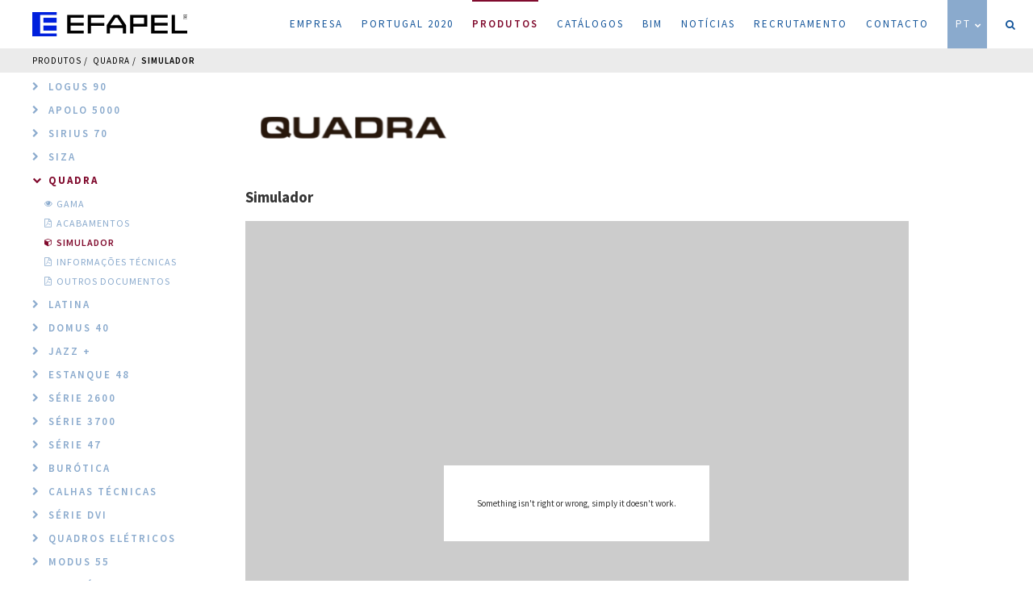

--- FILE ---
content_type: text/html; charset=UTF-8
request_url: https://efapel.pt/pt/simulador/quadra?id=1214
body_size: 5040
content:
<!doctype html>
<html class="no-js" lang="pt">

<head>
    <meta charset="utf-8">
    <meta http-equiv="Content-Type" content="text/html; charset=utf-8">
    <!-- Google tag (gtag.js) -->
    <script async src="https://www.googletagmanager.com/gtag/js?id=G-P2H3MSZ1B5"></script>
    <script> window.dataLayer = window.dataLayer || []; function gtag(){dataLayer.push(arguments);} gtag('js', new Date()); gtag('config', 'G-P2H3MSZ1B5'); </script>

    <title>Simulador | QUADRA | Produtos | EFAPEL</title>
    <meta name="description" content="Variada gama de produtos para instala&ccedil;&otilde;es el&eacute;tricas, com servi&ccedil;os de excel&ecirc;ncia e garantia da melhor rela&ccedil;&atilde;o pre&ccedil;o - qualidade.">
    <meta name="keywords" content="Aparelhagem elétrica, Material elétrico, Tomada schuko, Tomada Telefone, Tomada RJ45, Tomada TV, Tomada televisão, Siza Vieira, Persiana elétrica, Tomada de corrente, Interruptor, estanque, interruptor externo, Conector RJ45, LOGUS 90, SIRIUS 70, Apolo 5000">

    <meta http-equiv="X-UA-Compatible" content="IE=edge">
    <meta name="viewport" content="width=device-width, initial-scale=1">

    <meta name="language" content="Português">
    <!-- Schema.org markup for Google+ -->
    <meta itemprop="name" content="EFAPEL">
    <meta name="author" content="Viriato & Viriato">
    <meta name="description" content="Variada gama de produtos para instala&ccedil;&otilde;es el&eacute;tricas, com servi&ccedil;os de excel&ecirc;ncia e garantia da melhor rela&ccedil;&atilde;o pre&ccedil;o - qualidade.">
    <meta itemprop="description" content="Variada gama de produtos para instala&ccedil;&otilde;es el&eacute;tricas, com servi&ccedil;os de excel&ecirc;ncia e garantia da melhor rela&ccedil;&atilde;o pre&ccedil;o - qualidade.">
    <meta itemprop="image" content="https://efapel.pt/media/EFAPEL-652967c3eabb7.jpg">

    <!-- Twitter Card data -->
    <meta name="twitter:card" content="photo">
    <meta name="twitter:title" content="Variada gama de produtos para instala&ccedil;&otilde;es el&eacute;tricas, com servi&ccedil;os de excel&ecirc;ncia e garantia da melhor rela&ccedil;&atilde;o pre&ccedil;o - qualidade.">
    <meta name="twitter:description" content="Variada gama de produtos para instala&ccedil;&otilde;es el&eacute;tricas, com servi&ccedil;os de excel&ecirc;ncia e garantia da melhor rela&ccedil;&atilde;o pre&ccedil;o - qualidade.">
    <!-- Twitter summary card with large image must be at least 280x150px -->
    <meta name="twitter:image:src" content="https://efapel.pt/media/EFAPEL-652967c3eabb7.jpg">
    <!-- Open Graph data -->
    <meta property="og:title" content="Simulador | QUADRA | Produtos | EFAPEL" >
    <meta property="og:type" content="website" >
    <meta property="og:url" content="https://efapel.pt/pt/simulador/quadra" >
    <meta property="og:image" content="https://efapel.pt/media/EFAPEL-652967c3eabb7.jpg" >
    <meta property="og:image:url" content="https://efapel.pt/media/EFAPEL-652967c3eabb7.jpg" >
    <meta property="og:description" content="Variada gama de produtos para instala&ccedil;&otilde;es el&eacute;tricas, com servi&ccedil;os de excel&ecirc;ncia e garantia da melhor rela&ccedil;&atilde;o pre&ccedil;o - qualidade." >
    <meta property="og:site_name" content="EFAPEL" >

    <meta name="theme-color" content="#8aaacd">
    <base href="https://efapel.pt/" />

    <link rel="sitemap" type="application/xml" title="Sitemap" href="https://efapel.pt/sitemap" />

    <!-- Place favicon.ico in the root directory -->

    <!--<link rel="apple-touch-icon" sizes="57x57" href="https://efapel.pt/apple-icon-57x57.png">
    <link rel="apple-touch-icon" sizes="60x60" href="https://efapel.pt/apple-icon-60x60.png">
    <link rel="apple-touch-icon" sizes="72x72" href="https://efapel.pt/apple-icon-72x72.png">
    <link rel="apple-touch-icon" sizes="76x76" href="https://efapel.pt/apple-icon-76x76.png">
    <link rel="apple-touch-icon" sizes="114x114" href="https://efapel.pt/apple-icon-114x114.png">
    <link rel="apple-touch-icon" sizes="120x120" href="https://efapel.pt/apple-icon-120x120.png">
    <link rel="apple-touch-icon" sizes="144x144" href="https://efapel.pt/apple-icon-144x144.png">
    <link rel="apple-touch-icon" sizes="152x152" href="https://efapel.pt/apple-icon-152x152.png">
    <link rel="apple-touch-icon" sizes="180x180" href="https://efapel.pt/apple-icon-180x180.png">
    <link rel="icon" type="image/png" sizes="192x192"  href="https://efapel.pt/android-icon-192x192.png">
    <link rel="icon" type="image/png" sizes="32x32" href="https://efapel.pt/favicon-32x32.png">
    <link rel="icon" type="image/png" sizes="96x96" href="https://efapel.pt/favicon-96x96.png">
    <link rel="icon" type="image/png" sizes="16x16" href="https://efapel.pt/favicon-16x16.png">-->
            <link rel="shortcut icon" href="https://efapel.pt/novofavicon.ico">
        <link rel="manifest" href="https://efapel.pt/manifest.json">
    <meta name="msapplication-TileColor" content="#ffffff">
    <!--<meta name="msapplication-TileImage" content="https://efapel.pt/ms-icon-144x144.png">-->
    <meta name="google" content="notranslate">


    <!-- Place favicon.ico and apple-touch-icon.png in the root directory -->
    <link rel="stylesheet" href="https://efapel.pt/styles/vendor.css" />
        <link rel="stylesheet" href="https://efapel.pt/styles/main-24-02-23.css" />
        <script src="https://efapel.pt/scripts/vendor/modernizr.js"></script>

    <style type="text/css">
                a.dead,a.dead:visited,a.dead:active,a.dead:focus{
            width:1px;
            height:1px;
            background-color:#FF0000;
            position:fixed;
            z-index:9000;
            top:30%;
            right:58%;
            display:block;
        }
        a.dead img{
            height:12px;
            position: absolute;
            display:none;
            bottom:0;
            left:-1px;
        }
    </style>

</head>
	<body class=" ">

    <nav>
        <header>
            <h1 class="hidden">EFAPEL</h1>
            <a class="logo" href="https://efapel.pt/pt">
                                    <img src="images/site/logo-efapel.svg" onerror="this.src='images/site/logo-efapel.png';return false;" onfail="this.src='images/site/logo-efapel.png';return false;" alt="EFAPEL" />
                            </a>
            <a class="hidden-desktop burger">
                <i class="fa fa-bars"></i>
                <i class="fa fa-times"></i>
            </a>
        </header>
        <ul class="nav">
            <li><a class="" href="https://efapel.pt/pt">Empresa<span class="line"></span></a></li>
                            <li><a target="_blank" href="https://efapel.pt/media/Empresa-5e14b900b909d.pdf">Portugal 2020<span class="line"></span></a></li>
                        <li><a class="active" href="https://efapel.pt/pt/produtos">Produtos<span class="line"></span></a></li>
            <li><a class="" href="https://efapel.pt/pt/catalogos">Catálogos<span class="line"></span></a></li>

                        <li><a class="" href="https://efapel.pt/pt/bim">BIM<span class="line"></span></a></li>  
                        <li><a class="" href="https://efapel.pt/pt/noticias/lancamentos">Notícias<span class="line"></span></a></li>
                        <li><a class="" href="https://efapel.pt/pt/recrutamento">Recrutamento<span class="line"></span></a></li>
                        <li><a class="" href="https://efapel.pt/pt/contacto">Contacto<span class="line"></span></a></li>
            <li>
                <a class="lang" href="javascript:;">
                    PT                    <i class="fa fa-chevron-down down" aria-hidden="true"></i>
                    <i class="fa fa-chevron-up up" aria-hidden="true"></i>
                </a>
                <ul class="langs">
                                                                <li><a hreflang="en" href="https://efapel.pt/en/simulator/quadra?id=1214">En</a></li>
                                                                <li><a hreflang="es" href="https://efapel.pt/es/simulador/quadra?id=1214">Es</a></li>
                                                                <li><a hreflang="fr" href="https://efapel.pt/fr/simulateur/quadra?id=1214">Fr</a></li>
                                                                <li><a hreflang="lae" href="https://efapel.pt/lae/simulador/quadra?id=1214">LAE</a></li>
                                    </ul>
            </li>
            <li class="icon wish" ><a class=" icon search" href="javascript:;">
                    <i class="fa fa-search search" aria-hidden="true"></i>
                    <span class="search">Pesquisa</span>
                </a>
                <form  id="searchForm" method="get" action="https://efapel.pt/pt/pesquisa" enctype="application/x-www-form-urlencoded" novalidate="novalidate">
                    <input class="required" name="p" type="text" value="" />
                    <a class="submit" href="javascript:;">
                        <i class="fa fa-search" aria-hidden="true"></i>
                    </a>
                </form>
            </li>
        </ul>
    </nav>



<header class="top product">
    <h1 class="hidden">QUADRA</h1>
    <ul class="breadcrumb">
        <li class="first">
            <a href="https://efapel.pt/pt/produtos">Produtos</a>
        </li>
        <li>
            <a href="https://efapel.pt/pt/produtos/quadra">QUADRA</a>
        </li>
        <li>
            <a class="active" href="https://efapel.pt/pt/simulador/quadra">Simulador</a>
        </li>
    </ul>
</header>

<div class="container-fluid">
    <section id="menu" class="product">
                    <a class="menus visible-phone" href="javascript:;"><i class="fa fa-bars" aria-hidden="true"></i> Menu</a>
            <ul class="m">
                                    <li>
                        <a class="category " href="https://efapel.pt/pt/produtos/logus-90">
                                                            <i class="fa fa-chevron-right" aria-hidden="true"></i>
                                                        <h3>Logus 90</h3>
                        </a>
                                            </li>
                                    <li>
                        <a class="category " href="https://efapel.pt/pt/produtos/apolo-5000">
                                                            <i class="fa fa-chevron-right" aria-hidden="true"></i>
                                                        <h3>Apolo 5000</h3>
                        </a>
                                            </li>
                                    <li>
                        <a class="category " href="https://efapel.pt/pt/produtos/sirius-70">
                                                            <i class="fa fa-chevron-right" aria-hidden="true"></i>
                                                        <h3>Sirius 70</h3>
                        </a>
                                            </li>
                                    <li>
                        <a class="category " href="https://efapel.pt/pt/produtos/siza">
                                                            <i class="fa fa-chevron-right" aria-hidden="true"></i>
                                                        <h3>Siza</h3>
                        </a>
                                            </li>
                                    <li>
                        <a class="category active" href="https://efapel.pt/pt/produtos/quadra">
                                                            <i class="fa fa-chevron-down" aria-hidden="true"></i>
                                                        <h3>QUADRA</h3>
                        </a>
                                                    <ul>
                                                                    <li><a class="subcategory " href="https://efapel.pt/pt/produtos/quadra/aparelhos-de-comando-1"><i class="fa fa-eye" aria-hidden="true"></i><h4>Gama</h4></a></li>
                                                                    <li><a class="subcategory" href="https://efapel.pt/pt/acabamentos/quadra"><i class="fa fa fa-file-pdf-o" aria-hidden="true"></i><h4>ACABAMENTOS</h4></a></li>
                                                                    <li>
                                        <a class="subcategory active" href="https://efapel.pt/pt/simulador/quadra?id=1214">
                                            <i class="fa fa-cube" aria-hidden="true"></i><h4>Simulador</h4>
                                        </a>
                                    </li>
                                                                    <li><a class="subcategory" href="https://efapel.pt/pt/informacoes-tecnicas/quadra"><i class="fa fa-file-pdf-o" aria-hidden="true"></i><h4>Informações Técnicas</h4></a></li>
                                                                    <li><a class="subcategory" href="https://efapel.pt/pt/outros-documentos/quadra"><i class="fa fa-file-pdf-o" aria-hidden="true"></i><h4>Outros Documentos</h4></a></li>
                                                            </ul>
                                            </li>
                                    <li>
                        <a class="category " href="https://efapel.pt/pt/produtos/latina-1">
                                                            <i class="fa fa-chevron-right" aria-hidden="true"></i>
                                                        <h3>Latina </h3>
                        </a>
                                            </li>
                                    <li>
                        <a class="category " href="https://efapel.pt/pt/produtos/domus-40">
                                                            <i class="fa fa-chevron-right" aria-hidden="true"></i>
                                                        <h3>Domus 40</h3>
                        </a>
                                            </li>
                                    <li>
                        <a class="category " href="https://efapel.pt/pt/produtos/jazz">
                                                            <i class="fa fa-chevron-right" aria-hidden="true"></i>
                                                        <h3>Jazz +</h3>
                        </a>
                                            </li>
                                    <li>
                        <a class="category " href="https://efapel.pt/pt/produtos/estanque-48">
                                                            <i class="fa fa-chevron-right" aria-hidden="true"></i>
                                                        <h3>Estanque 48</h3>
                        </a>
                                            </li>
                                    <li>
                        <a class="category " href="https://efapel.pt/pt/produtos/serie-2600">
                                                            <i class="fa fa-chevron-right" aria-hidden="true"></i>
                                                        <h3>Série 2600</h3>
                        </a>
                                            </li>
                                    <li>
                        <a class="category " href="https://efapel.pt/pt/produtos/serie-3700">
                                                            <i class="fa fa-chevron-right" aria-hidden="true"></i>
                                                        <h3>Série 3700</h3>
                        </a>
                                            </li>
                                    <li>
                        <a class="category " href="https://efapel.pt/pt/produtos/serie-47">
                                                            <i class="fa fa-chevron-right" aria-hidden="true"></i>
                                                        <h3>Série 47</h3>
                        </a>
                                            </li>
                                    <li>
                        <a class="category " href="https://efapel.pt/pt/produtos/burotica">
                                                            <i class="fa fa-chevron-right" aria-hidden="true"></i>
                                                        <h3>Burótica</h3>
                        </a>
                                            </li>
                                    <li>
                        <a class="category " href="https://efapel.pt/pt/produtos/calhas-tecnicas">
                                                            <i class="fa fa-chevron-right" aria-hidden="true"></i>
                                                        <h3>Calhas Técnicas</h3>
                        </a>
                                            </li>
                                    <li>
                        <a class="category " href="https://efapel.pt/pt/produtos/serie-dvi">
                                                            <i class="fa fa-chevron-right" aria-hidden="true"></i>
                                                        <h3>Série DVI</h3>
                        </a>
                                            </li>
                                    <li>
                        <a class="category " href="https://efapel.pt/pt/produtos/quadros-eletricos">
                                                            <i class="fa fa-chevron-right" aria-hidden="true"></i>
                                                        <h3>Quadros Elétricos</h3>
                        </a>
                                            </li>
                                    <li>
                        <a class="category " href="https://efapel.pt/pt/produtos/modus-55">
                                                            <i class="fa fa-chevron-right" aria-hidden="true"></i>
                                                        <h3>Modus 55</h3>
                        </a>
                                            </li>
                                    <li>
                        <a class="category " href="https://efapel.pt/pt/produtos/acess-rios-p-inst-el-tr">
                                                            <i class="fa fa-chevron-right" aria-hidden="true"></i>
                                                        <h3>Acessórios P/ Inst. Elétr.</h3>
                        </a>
                                            </li>
                            </ul>
            </section>

    <section id="list" class="product family">
        <header>
                            <img class="logo" alt="QUADRA" src="https://efapel.pt/media/QUADRA-6203a9e51e635.png" />
                        <h3>Simulador</h3>
            <div class="simulation__frame"
                 data-serie="1214"
                 data-api-url="https://simulador.efapel.pt"
                 data-lang="pt"
                 data-background=""
                 data-function=""
                 data-finishing=""
                 data-error="There was a problem!"
                 data-horizontal-margin="0.3"
                 data-vertical-margin="0.1">

                <div class="simulation__texts">
                    <div id="simulation_warning_browser_message">Your browser isn't supported, please update it.</div>
                    <div id="simulation_warning_error_message">Something isn't right or wrong, simply it doesn't work.</div>
                    <div id="simulation_finishing_btn">Finishings</div>
                    <div id="simulation_background_btn">Backgrounds</div>
                    <div id="simulation_function_btn">Functions</div>
                    <div id="simulation_serie_colors">cores</div>
                    <div id="simulation_serie_simulation">Simulador</div>
                    <div id="simulation_background_none_img">/images/simulation_view_none_bg_btn.png</div>
                    <div id="simulation_background_upload_img">/images/simulation_view_library_btn.png</div>
                    <div id="simulation_background_picker_img">/images/simulation_view_picker_btn.png</div>
                    <div id="simulation_background_picker">Cor de Fundo</div>
                    <div id="simulation_background_none">Nenhum</div>
                    <div id="simulation_background_upload">Upload</div>
                    <div id="simulation_background_textures">Texturas</div>
                </div>

                <ul class="picker cores"></ul>
                <ul class="picker textures"></ul>
            </div>
        </header>
    </section>
</div>
    <footer>
    <div class="container">
                        <div class="bottom">
            <div class="certificados">
                <img class="down" src="images/site/certif.png" alt="qualidade" />
            </div>
            <div class="end">
                <p>
                    <a href="https://www.facebook.com/EfapelPortugal/" target="_blank"><i class="fa fa-facebook-square" aria-hidden="true"></i></a>
                    <a href="https://www.linkedin.com/company/1428949/" target="_blank"><i class="fa fa-linkedin-square" aria-hidden="true"></i></a>
                    <a href="https://www.youtube.com/channel/UCg-vahL5PQwtuHJnkfuHz2Q" target="_blank"><i class="fa fa-youtube-play" aria-hidden="true"></i></a>
                    EFAPEL, Todos os Direitos Reservados. 
                    </p>
                <div id="viriato"></div>
            </div>
        </div>
    </div>
</footer>



<!-- Google Analytics: change UA-XXXXX-X to be your site's ID.
<script>
    (function(b,o,i,l,e,r){b.GoogleAnalyticsObject=l;b[l]||(b[l]=
        function(){(b[l].q=b[l].q||[]).push(arguments)});b[l].l=+new Date;
        e=o.createElement(i);r=o.getElementsByTagName(i)[0];
        e.src='//www.google-analytics.com/analytics.js';
        r.parentNode.insertBefore(e,r)}(window,document,'script','ga'));
        //ga('create','UA-35894234-1');ga('send','pageview');
        ga('create','UA-124752598-1');ga('send','pageview');
</script>
-->

<script src="https://efapel.pt/scripts/vendor.js"></script>

<script type="application/javascript">
    if ('serviceWorker' in navigator) {
        window.addEventListener('load', function() {
            navigator.serviceWorker.register('/sw.js').then(function(registration) {
                // Registration was successful
                console.log('ServiceWorker registration successful with scope: ', registration.scope);
            }, function(err) {
                // registration failed :(
                console.log('ServiceWorker registration failed: ', err);
            });
        });
    }
</script>
<script src="https://efapel.pt/scripts/signatureplugin.js"></script>
<script src="https://efapel.pt/scripts/AwesomeSlider.js"></script>
<script src="https://efapel.pt/scripts/html2canvas.js"></script>
<script src="https://efapel.pt/scripts/simulador2.js"></script>

    <script src="https://efapel.pt/scripts/main-24-02-23.js"></script>

<script>
    $('a.dead').on('mouseover',function(){
        $(this).find('img').show();
    });
    $('a.dead').on('mouseout',function(){
        $(this).find('img').hide();
    });
</script>

<script type="application/ld+json">
    { "@context" : "http://schema.org",
      "@type" : "Organization",
      "name" : "EFAPEL",
      "url" : "https://efapel.pt/",
      "logo": "https://efapel.pt/images/logo.png",

      "contactPoint" : [
      { "@type" : "ContactPoint",
        "telephone" : "+351 239 970 132",
        "contactType" : "customer service",
        "contactOption" : ["HearingImpairedSupported"] ,
        "areaServed" : "PT"
      }  ]
    }
</script>

<script type="application/ld+json">
    {  "@context" : "http://schema.org",
       "@type" : "WebSite",
       "name" : "EFAPEL",
       "alternateName" : "",
       "url" : "https://efapel.pt/"
    }
</script>


<script type="application/ld+json">
    {
      "@context": "http://schema.org",
      "@type": "BreadcrumbList",
      "itemListElement":
      [
                    {
          "@type": "ListItem",
          "position": 1,
          "item":
          {
            "@id": "https://efapel.pt/",
            "name": "EFAPEL - Empresa Fabril de Produtos Eléctricos, S.A"
          }
        }
      ]
    }
      ,        {
          "@type": "ListItem",
          "position": 2,
          "item":
          {
            "@id": "https://efapel.pt/pt/simulador/quadra",
            "name": "Simulador | QUADRA"
          }
        }
      ]
    }
</script>

        
<script type="text/template" class="serieTemplate">
    <div class="simulation__selection_item" data-index="" data-width="220" data-height="200" data-margintop="40" data-marginleft="60" data-id="<%- item.id %>">
        <div class="serie">
            <img class="logo" src="<%= item.serieSrc %>" alt="<%- item.serieAlt %>">
        </div>
        <div class="background">
            <img class="bg" src="<%= item.imageSrc %>" alt="<%- item.imageAlt %>">
        </div>
        <div class="content">

            <span class="left"><%- item.text %> - <%- item.count %></span><!--<span clasS="right"><%- item.text %></span>-->
        </div>
    </div>
</script>
<script type="text/template" class="itemTemplate">
    <div class="simulation__bottom_menu_item" data-index="" data-width="150" data-height="140" data-margintop="20" data-marginleft="10" data-id="<%- item.id %>">
        <div class="background">
            <img class="bg" src="<%= item.imageSrc %>" alt="<%- item.imageAlt %>">
        </div>
        <div class="content">
            <h3><%- item.titleFirst %><br><%- item.titleSecond %></h3>
            <h4><%- item.subTitle %></h4>
        </div>
    </div>
</script>
</body>

</html>

--- FILE ---
content_type: text/javascript
request_url: https://efapel.pt/scripts/AwesomeSlider.js
body_size: 25893
content:
/*!
 * AwesomeSlider v0.0.1
 * http://www.film-creative-empire.com
 *
 * jQuery plugin to make your Sliders AWESOME
 *
 * Copyright 2017, Film - Creative Empire
 * Released under the  license
 */
(function(jQuery, undefined) {
  'use strict';

  var $ = jQuery;
  // src/js/awesomeSlider.js
  function instance(root, element) {
    this.root = root,
    this.element = element;
    if(root.default.autoPlay){
      this.timer = setInterval(function(){ root.nextSlide($(element).find('a.awesomeslidernext')); }, root.default.slideTime + root.default.transitionTime);
      $('div.awesomeslidertimer div',element).animate({
        width: '100%'
      }, root.default.slideTime, 'linear');
    }else{
      this.timer = null;
    }
  };

  $.fn.awesomeSlider = function(options) {
    'use strict';
    var weakSelf = this;
    this.timer = null;
    this.instances = [];
    this.default = {
      sliderStyle : 1, // 0 - ANNOTATIONS, 1 - COVER
      isTransitioning : false,
      autoPlay : false,
      transitionTime : 500,
      transitionType : 'swing',
      slideTime : 4000,
      arrows : true,
      indicators : true,
      indicatorsAlign : 'center',
      indicatorsPosition : 'bottom',
      pauseHover: false,
      linkBgColor: '#FDB64E',
      annotationBgColor: '#00D6B2',
      timerBgColor: '#00D6B2',
      navBgColor: '#00D6B2',
      timeBar: true
    };

    $.extend( weakSelf.default, options );

    this.init = function(child,index) {
      var id = child.id;
      if(id !== ''){
        id = '#'+id;
      }
      var classes = child.className;
      classes = classes.split(' ');
      classes = '.'+classes.join('.')+' ';
      var css = id+classes+'span.goto i{ background-color: '+this.default.linkBgColor+' !important; } ';
          css += id+classes+'a.annotation:hover i,a.annotation.active i{ background-color: '+this.default.annotationBgColor+' !important; } ';
          css += id+classes+'a.tooltip:hover h4{ color: '+this.default.linkBgColor+' !important; } ';
          css += id+classes+'div.awesomeslidernav a:hover{ background-color: '+this.default.navBgColor+' !important; } ';
          css += id+classes+'div.awesomesliderindicators { text-align: '+this.default.indicatorsAlign+' !important; } ';
      if(this.default.indicatorsPosition == 'top'){
          css += id+classes+'div.awesomesliderindicators { top: 10px !important; bottom: initial !important;} ';
      }
          css += id+classes+'div.awesomeslidertimer div{ background-color: '+this.default.timerBgColor+' !important; } ';
      var style = document.createElement('style');

      if (style.styleSheet) {
        style.styleSheet.cssText = css;
      } else {
        style.appendChild(document.createTextNode(css));
      }

      document.getElementsByTagName('head')[0].appendChild(style);

      $(child).data('index',index);
      $(child).find('a.awesomeslidernext').data('parentslider',index);
      $(child).find('a.awesomeslidernext').on('click touch',function(){
        if(!weakSelf.default.isTransitioning){
          weakSelf.default.isTransitioning = true;
          weakSelf.nextSlide(this);
        }
      });
      $(child).find('a.awesomesliderprev').data('parentslider',index);
      $(child).find('a.awesomesliderprev').on('click touch',function(){
        if(!weakSelf.default.isTransitioning) {
          weakSelf.default.isTransitioning = true;
          weakSelf.prevSlide(this);
        }
      });
      $(child).find('a.awesomesliderindicator').data('parentslider',index);
      $(child).find('a.awesomesliderindicator').on('click touch',function(){
        if(!weakSelf.default.isTransitioning){
          weakSelf.default.isTransitioning = true;
          weakSelf.slideTo(this);
        }
      });
      $(child).find('a.annotation').data('parentslider',index);
      $(child).find('a.annotation').on('click touch',function(){
        weakSelf.showAnnotation(this);
      });

      $(child).find('img.image').data('parentslider',index);
      var closeAll = $(child).find('img.image'),
        close = $(child).parent();
      if(weakSelf.default.sliderStyle == 1){
        closeAll = $(child).find('img.image').parent();
        close = this;
      }
      $(closeAll).on('click touch',function(){
        $(close).find('a.annotation').removeClass('active');
        $(close).find('a.tooltip').removeClass('shadow');
        $(close).find('a.annotation').next().removeClass('show');
        $(close).find('a.annotation').next().find('h4').removeClass('show');
        $(close).find('a.annotation').next().find('span.goto').removeClass('show');
        $(close).find('a.annotation').next().find('p').removeClass('show');
        $(close).find('a.annotation').next().find('img').fadeOut(200);
      });

      this.instances.push(new instance(weakSelf,$(child)));
    };

    this.each(function(index) {
      var slider = this;
      weakSelf.init(slider,index);
      if(!weakSelf.default.arrows){
        $('div.awesomeslidernav', weakSelf.instances[index].element).hide();
      }
      if(!weakSelf.default.indicators){
        $('div.awesomesliderindicators', weakSelf.instances[index].element).hide();
      }
      if($('div.awesomesliderslide', weakSelf.instances[index].element).length <= 1){
        $('div.awesomeslidernav', weakSelf.instances[index].element).hide();
        $('div.awesomesliderindicators', weakSelf.instances[index].element).hide();
        weakSelf.default.autoPlay = false;
        clearInterval(weakSelf.instances[index].timer);
        weakSelf.stopTimer($(weakSelf.instances[index].element).find('div.awesomeslidertimer div'));
      }
      if(!weakSelf.default.autoPlay){
        weakSelf.default.timeBar = false;
        weakSelf.default.pauseHover = false;
      }
      if(!weakSelf.default.timeBar){
        $('div.awesomeslidertimer', weakSelf.instances[index].element).hide();
      }
      if(weakSelf.default.pauseHover){
        $(weakSelf.instances[index].element).on({
          'mouseenter': function() {
            weakSelf.default.autoPlay = false;
            clearInterval(weakSelf.instances[$(this).data('index')].timer);
            weakSelf.stopTimer($(weakSelf.instances[$(this).data('index')].element).find('div.awesomeslidertimer div'));
          },
          'mousemove': function() {
            weakSelf.default.autoPlay = false;
            clearInterval(weakSelf.instances[$(this).data('index')].timer);
            weakSelf.stopTimer($(weakSelf.instances[$(this).data('index')].element).find('div.awesomeslidertimer div'));
          },
          'mouseleave': function() {
            weakSelf.default.autoPlay = true;
            weakSelf.startTimer($(this).data('index'));
          }
        });
      }

      if(weakSelf.default.sliderStyle == 1){
        $(weakSelf.instances[index].element).addClass('cover');
        weakSelf.coverImage($('.image',weakSelf.instances[index].element));
      }
    });

    weakSelf.alignAnnotations();
    $(window).resize(function(){
      weakSelf.alignAnnotations();
    });
    //console.log(this.instances);
  };

  $.fn.nextSlide = function(child) {
    'use strict';
    var weakSelf = this;
    var next = null;
    var parent = $(child).data('parentslider');
    var active = $('div.awesomesliderslide.active',$(weakSelf.instances[parent].element)).data('index');
    if($('div.awesomesliderslide[data-index="'+(active+1)+'"]',$(weakSelf.instances[parent].element))[0]){
      next = active+1;
    }else{
      next = 0;
    }
    $('div.awesomesliderslide',$(weakSelf.instances[parent].element)).removeClass('prev');
    $('div.awesomeslidercaption[data-slide="'+active+'"]',$(weakSelf.instances[parent].element)).removeClass('active');
    clearInterval(weakSelf.instances[$(child).data('parentslider')].timer);
    weakSelf.stopTimer($(weakSelf.instances[parent].element).find('div.awesomeslidertimer div'));
    $('div.awesomesliderslide.active',$(weakSelf.instances[parent].element)).animate({
      'left': '-100%'
    }, weakSelf.default.transitionTime, weakSelf.default.transitionType , function() {
      $(this).removeClass('active');
      $(this).attr('style','');
    });
    $('div.awesomesliderslide[data-index="'+next+'"]',$(weakSelf.instances[parent].element)).animate({
      'left': '0%'
    }, weakSelf.default.transitionTime, weakSelf.default.transitionType , function() {
      $(this).addClass('active');
      $('a.awesomesliderindicator',$(weakSelf.instances[parent].element)).removeClass('active');
      $('a.awesomesliderindicator[data-slide="'+next+'"]',$(weakSelf.instances[parent].element)).addClass('active');
      $('div.awesomeslidercaption[data-slide="'+next+'"]',$(weakSelf.instances[parent].element)).addClass('active');
      $(this).attr('style','');
      weakSelf.default.isTransitioning = false;
      weakSelf.startTimer($(child).data('parentslider'));
    });
    //console.log('NEXT ',next);
    /*$(child).parent().parent().find('div.awesomesliderslide[data-index="'+next+'"]').animate({
      "margin-left": "0%"
    }, weakSelf.default.transitionTime, "linear" , function() {
      $(child).parent().parent().find('div.awesomesliderslide').removeClass('active');
      $(child).parent().parent().find('div.awesomesliderslide[data-index="'+next+'"]').addClass('active');
      $(child).parent().parent().find('div.awesomesliderslide[data-index="'+next+'"]').attr('style','');

      $(child).parent().parent().find('a.awesomesliderindicator').removeClass('active');
      $(child).parent().parent().find('a.awesomesliderindicator[data-slide="'+next+'"]').addClass('active');
      weakSelf.default.isTransitioning = false;
    });*/
  };

  $.fn.prevSlide = function(child) {
    'use strict';
    var weakSelf = this;
    var prev = null;
    var parent = $(child).data('parentslider');
    var active = $('div.awesomesliderslide.active',$(weakSelf.instances[parent].element)).data('index');
    if($('div.awesomesliderslide[data-index="'+(active-1)+'"]',$(weakSelf.instances[parent].element))[0]){
      prev = active-1;
    }else{
      prev = $('div.awesomesliderslide',$(weakSelf.instances[parent].element)).length-1;
    }

    $('div.awesomesliderslide',$(weakSelf.instances[parent].element)).addClass('prev');
    $('div.awesomeslidercaption[data-slide="'+active+'"]',$(weakSelf.instances[parent].element)).removeClass('active');
    clearInterval(weakSelf.instances[$(child).data('parentslider')].timer);
    weakSelf.stopTimer($(weakSelf.instances[parent].element).find('div.awesomeslidertimer div'));
    $('div.awesomesliderslide.active',$(weakSelf.instances[parent].element)).animate({
      'left': '100%'
    }, weakSelf.default.transitionTime, weakSelf.default.transitionType , function() {
      $(this).removeClass('active');
      $(this).attr('style','');
    });
    $('div.awesomesliderslide[data-index="'+prev+'"]',$(weakSelf.instances[parent].element)).animate({
      'left': '0%'
    }, weakSelf.default.transitionTime, weakSelf.default.transitionType , function() {
      $(this).addClass('active');
      $('a.awesomesliderindicator',$(weakSelf.instances[parent].element)).removeClass('active');
      $('a.awesomesliderindicator[data-slide="'+prev+'"]',$(weakSelf.instances[parent].element)).addClass('active');
      $('div.awesomeslidercaption[data-slide="'+prev+'"]',$(weakSelf.instances[parent].element)).addClass('active');
      $(this).attr('style','');
      weakSelf.default.isTransitioning = false;
      weakSelf.startTimer($(child).data('parentslider'));
    });

    /*
    $('div.awesomesliderslide',$(weakSelf.instances[parent].element)).addClass('prev');
    clearInterval(weakSelf.instances[$(child).data('parentslider')].timer);
    $('div.awesomesliderslide[data-index="'+prev+'"]',$(weakSelf.instances[parent].element)).delay(weakSelf.default.transitionTime).fadeIn(0,function(){
      weakSelf.stopTimer($('div.awesomeslidertimer div',$(weakSelf.instances[parent].element)));
      $('div.awesomesliderslide.active',$(weakSelf.instances[parent].element)).removeClass('prev').removeClass('active').addClass('next');
      $('div.awesomesliderslide',$(weakSelf.instances[parent].element)).removeClass('active');
      $('div.awesomesliderslide[data-index="'+prev+'"]',$(weakSelf.instances[parent].element)).addClass('active');
      $('div.awesomesliderslide[data-index="'+prev+'"]',$(weakSelf.instances[parent].element)).attr('style','');
      $('a.awesomesliderindicator',$(weakSelf.instances[parent].element)).removeClass('active');
      $('a.awesomesliderindicator[data-slide="'+prev+'"]',$(weakSelf.instances[parent].element)).addClass('active');
      $('div.awesomesliderslide[data-index="'+prev+'"]',$(weakSelf.instances[parent].element)).delay(weakSelf.default.transitionTime).fadeIn(0,function(){
        weakSelf.startTimer($(child).data('parentslider'));
        weakSelf.default.isTransitioning = false;
        $('div.awesomesliderslide.next',$(weakSelf.instances[parent].element)).removeClass('next');
      });
    });

    //console.log('PREV ',prev);
    /*$(child).parent().parent().find('div.awesomesliderslide[data-index="'+prev+'"]').animate({
      "margin-left": "0%"
    }, weakSelf.default.transitionTime, "linear" , function() {
      $(child).parent().parent().find('div.awesomesliderslide').removeClass('active');
      $(child).parent().parent().find('div.awesomesliderslide[data-index="'+prev+'"]').addClass('active');
      $(child).parent().parent().find('div.awesomesliderslide[data-index="'+prev+'"]').attr('style','');

      $(child).parent().parent().find('a.awesomesliderindicator').removeClass('active');
      $(child).parent().parent().find('a.awesomesliderindicator[data-slide="'+prev+'"]').addClass('active');
      weakSelf.default.isTransitioning = false;
    });*/
  };

  $.fn.slideTo = function(child) {
    'use strict';
    var weakSelf = this;
    var parent = $(child).data('parentslider');
    var active = $('div.awesomesliderslide.active',$(weakSelf.instances[parent].element)).data('index');
    if($(child).data('slide') > active){
      $('div.awesomesliderslide',$(weakSelf.instances[parent].element)).removeClass('prev');
      $('div.awesomeslidercaption[data-slide="'+active+'"]',$(weakSelf.instances[parent].element)).removeClass('active');
      clearInterval(weakSelf.instances[$(child).data('parentslider')].timer);
      weakSelf.stopTimer($(weakSelf.instances[parent].element).find('div.awesomeslidertimer div'));
      $('div.awesomesliderslide.active',$(weakSelf.instances[parent].element)).animate({
        'left': '-100%'
      }, weakSelf.default.transitionTime, weakSelf.default.transitionType , function() {
        $(this).removeClass('active');
        $(this).attr('style','');
      });
      $('div.awesomesliderslide[data-index="'+$(child).data('slide')+'"]',$(weakSelf.instances[parent].element)).animate({
        'left': '0%'
      }, weakSelf.default.transitionTime, weakSelf.default.transitionType , function() {
        $(this).addClass('active');
        $('a.awesomesliderindicator',$(weakSelf.instances[parent].element)).removeClass('active');
        $('a.awesomesliderindicator[data-slide="'+$(child).data('slide')+'"]',$(weakSelf.instances[parent].element)).addClass('active');
        $('div.awesomeslidercaption[data-slide="'+$(child).data('slide')+'"]',$(weakSelf.instances[parent].element)).addClass('active');
        $(this).attr('style','');
        weakSelf.default.isTransitioning = false;
        weakSelf.startTimer($(child).data('parentslider'));
      });
      /*$('div.awesomesliderslide',$(weakSelf.instances[parent].element)).removeClass('prev');
      clearInterval(weakSelf.instances[$(child).data('parentslider')].timer);
      $('div.awesomesliderslide[data-index="'+$(child).data('slide')+'"]',$(weakSelf.instances[parent].element)).delay(weakSelf.default.transitionTime).fadeIn(0,function(){
        weakSelf.stopTimer($('div.awesomeslidertimer div',$(weakSelf.instances[parent].element)));
        $('div.awesomesliderslide.active',$(weakSelf.instances[parent].element)).removeClass('active').addClass('prev');
        $('div.awesomesliderslide[data-index="'+$(child).data('slide')+'"]',$(weakSelf.instances[parent].element)).addClass('active');
        $('a.awesomesliderindicator',$(weakSelf.instances[parent].element)).removeClass('active');
        $('a.awesomesliderindicator[data-slide="'+$(child).data('slide')+'"]',$(weakSelf.instances[parent].element)).addClass('active');
        $('div.awesomesliderslide[data-index="'+$(child).data('slide')+'"]',$(weakSelf.instances[parent].element)).delay(weakSelf.default.transitionTime).fadeIn(0,function(){
          weakSelf.startTimer($(child).data('parentslider'));
          weakSelf.default.isTransitioning = false;
          $('div.awesomesliderslide.prev',$(weakSelf.instances[parent].element)).removeClass('prev');
        });
      });*/
    }else{
      $('div.awesomesliderslide',$(weakSelf.instances[parent].element)).addClass('prev');
      $('div.awesomeslidercaption[data-slide="'+active+'"]',$(weakSelf.instances[parent].element)).removeClass('active');
      clearInterval(weakSelf.instances[$(child).data('parentslider')].timer);
      weakSelf.stopTimer($(weakSelf.instances[parent].element).find('div.awesomeslidertimer div'));
      $('div.awesomesliderslide.active',$(weakSelf.instances[parent].element)).animate({
        'left': '100%'
      }, weakSelf.default.transitionTime, weakSelf.default.transitionType , function() {
        $(this).removeClass('active');
        $(this).attr('style','');
      });
      $('div.awesomesliderslide[data-index="'+$(child).data('slide')+'"]',$(weakSelf.instances[parent].element)).animate({
        'left': '0%'
      }, weakSelf.default.transitionTime, weakSelf.default.transitionType , function() {
        $(this).addClass('active');
        $('a.awesomesliderindicator',$(weakSelf.instances[parent].element)).removeClass('active');
        $('a.awesomesliderindicator[data-slide="'+$(child).data('slide')+'"]',$(weakSelf.instances[parent].element)).addClass('active');
        $('div.awesomeslidercaption[data-slide="'+$(child).data('slide')+'"]',$(weakSelf.instances[parent].element)).addClass('active');
        $(this).attr('style','');
        weakSelf.default.isTransitioning = false;
        weakSelf.startTimer($(child).data('parentslider'));
      });
      /*
      $('div.awesomesliderslide',$(weakSelf.instances[parent].element)).addClass('prev');
      clearInterval(weakSelf.instances[$(child).data('parentslider')].timer);
      $('div.awesomesliderslide[data-index="'+$(child).data('slide')+'"]',$(weakSelf.instances[parent].element)).delay(weakSelf.default.transitionTime).fadeIn(0,function(){
        weakSelf.stopTimer($('div.awesomeslidertimer div',$(weakSelf.instances[parent].element)));
        $('div.awesomesliderslide.active',$(weakSelf.instances[parent].element)).removeClass('prev').removeClass('active').addClass('next');
        $('div.awesomesliderslide',$(weakSelf.instances[parent].element)).removeClass('active');
        $('div.awesomesliderslide[data-index="'+$(child).data('slide')+'"]',$(weakSelf.instances[parent].element)).addClass('active');
        $('div.awesomesliderslide[data-index="'+$(child).data('slide')+'"]',$(weakSelf.instances[parent].element)).attr('style','');
        $('a.awesomesliderindicator',$(weakSelf.instances[parent].element)).removeClass('active');
        $('a.awesomesliderindicator[data-slide="'+$(child).data('slide')+'"]',$(weakSelf.instances[parent].element)).addClass('active');
        $('div.awesomesliderslide[data-index="'+$(child).data('slide')+'"]',$(weakSelf.instances[parent].element)).delay(weakSelf.default.transitionTime).fadeIn(0,function(){
          weakSelf.startTimer($(child).data('parentslider'));
          weakSelf.default.isTransitioning = false;
          $('div.awesomesliderslide.next',$(weakSelf.instances[parent].element)).removeClass('next');
        });
      });*/
    }
  };

  $.fn.showAnnotation = function(child) {
    'use strict';
    var weakSelf = this;
    if($(child).hasClass('active')){
      $(child).removeClass('active');
      $(child).parent().addClass('active');
      $(child).next().removeClass('shadow');
      $(child).next().find('p').removeClass('show');
      $(child).next().find('h4').removeClass('show');
      $(child).next().find('span.goto').removeClass('show');
      $(child).next().find('img').fadeOut(300,function(){
        $(child).next().removeClass('show');
      });
    }else{
      $(child).parent().parent().find('a.annotation').removeClass('active');
      $(child).parent().parent().find('div.annotation').removeClass('active');
      $(child).parent().parent().find('a.tooltip').removeClass('shadow');
      $(child).parent().parent().find('a.annotation').next().removeClass('show');
      $(child).parent().parent().find('a.annotation').next().find('h4').removeClass('show');
      $(child).parent().parent().find('a.annotation').next().find('span.goto').removeClass('show');
      $(child).parent().parent().find('a.annotation').next().find('p').removeClass('show');
      $(child).parent().parent().find('a.annotation').next().find('img').fadeOut(200);
      $(child).addClass('active');
      $(child).parent().addClass('active');
      $(child).next().addClass('show');
      $(child).next().delay(300).fadeIn(0,function(){
        $(child).next().find('img').fadeIn(200);
        $(child).next().find('h4').addClass('show');
        $(child).next().find('p').addClass('show');
        $(child).next().find('span.goto').addClass('show');
        $(child).next().addClass('shadow');
      });
    }
  };

  $.fn.alignAnnotations = function() {
    var weakSelf = this;
    for(var i = 0; i< this.instances.length; i++){
      $('div.awesomesliderslide',$(this.instances[i].element)).each(function(){
        var imgOriginalW = $('img',$(this)).data('w');
        var imgOriginalH = $('img',$(this)).data('h');
        var imgW = $('img',$(this)).width();
        var imgH = $('img',$(this)).height();
        $('div.annotation',$(this)).each(function(index){
          var annotX = $(this).data('x');
          var annotY = $(this).data('y');
          var annotLeft = (annotX*imgW)/imgOriginalW;
          var annotTop = (annotY*imgH)/imgOriginalH;

          $(this).css({
            'left': annotLeft,
            'top': annotTop
          });

          var annot = $('a.annotation',this);
          var tooltip = $('a.tooltip',this);
          var tooltipH = 200;
          var tooltipW = 400;

          $(tooltip).removeClass('bottom__center bottom__left bottom__right top__center top__left top__right left__center right__center');

          var hasSpaceLeft = annotLeft-tooltipW > 0;
          var hasSpaceHalfLeft = annotLeft-(tooltipW/2) > 0;
          var hasSpaceRight = annotLeft+tooltipW < imgW;
          var hasSpaceHalfRight = annotLeft+(tooltipW/2) < imgW;
          var hasSpaceTop = annotTop-tooltipH > 0;
          var hasSpaceHalfTop = annotTop-(tooltipH/2) > 0;
          var hasSpaceBottom = annotTop+tooltipH < imgH;
          var hasSpaceHalfBottom = annotTop+(tooltipH/2) < imgH;

          if(hasSpaceBottom){
            if(hasSpaceHalfLeft && hasSpaceHalfRight){
              $(tooltip).addClass('bottom__center');
            }else if(!hasSpaceHalfLeft && hasSpaceRight){
              $(tooltip).addClass('bottom__right');
            }else if(!hasSpaceHalfRight && hasSpaceLeft){
              $(tooltip).addClass('bottom__left');
            }
          }else if(hasSpaceHalfBottom){
            if(hasSpaceRight){
              $(tooltip).addClass('right__center');
            }else if(hasSpaceLeft){
              $(tooltip).addClass('left__center');
            }
          }else if(!hasSpaceHalfBottom){
            if(hasSpaceRight){
              if(hasSpaceLeft){
                $(tooltip).addClass('top__center');
              }else if(!hasSpaceHalfLeft){
                $(tooltip).addClass('top__right');
              }else{
                $(tooltip).addClass('top__right');
              }
            }else if(hasSpaceLeft){
              if(hasSpaceHalfRight){
                $(tooltip).addClass('top__center');
              }else if(!hasSpaceHalfLeft){
                $(tooltip).addClass('top__left');
              }else{
                $(tooltip).addClass('top__left');
              }
            }

          }




          $('a.annotation',this).delay(250*(index+1)).fadeIn(0,function(){$(annot).addClass('show')});
        });
      });
    }
  };

  $.fn.stopTimer = function(parent) {
    //console.log('STOP TIMER');
    var weakSelf = this;

    $(parent).stop();
    $(parent).animate({
      width: '0%'
    }, 0, 'linear', function(){
      $(this).attr('style','');
    });
  };

  $.fn.startTimer = function(parent) {
    var weakSelf = this;
    if(weakSelf.default.autoPlay){

      $('div.awesomeslidertimer div',weakSelf.instances[parent].element).animate({
        width: '100%'
      }, weakSelf.default.slideTime, 'linear', function(){
        $(this).attr('style','');
      });
      weakSelf.instances[parent].timer = setInterval(function(){weakSelf.nextSlide($('a.awesomeslidernext',$(weakSelf.instances[parent].element))); }, weakSelf.default.slideTime);
    }
    if(weakSelf.default.sliderStyle == 1) {
      weakSelf.coverImage($('.image',weakSelf.instances[parent].element));
    }
    /*$(parent).animate({
      width: "100%"
    }, weakSelf.default.slideTime, "linear");*/
  };

  $.fn.coverImage = function(contain) {
    $(contain).each(function() {
      var $this = $(this),
      src = $this.get(0).src,
      $wrapper = $this.parent();
      $wrapper.css({
        'background': 'url(' + src + ') 50% 50%/cover no-repeat'
      });
      $this.hide();
    });
  };
})(typeof require === 'function' ? require('jquery') : window.jQuery);
